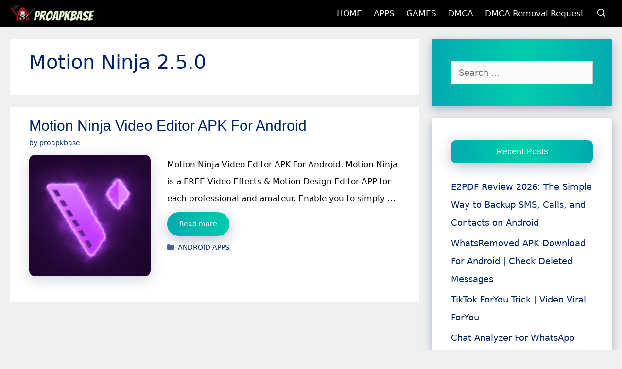

--- FILE ---
content_type: text/html; charset=utf-8
request_url: https://www.google.com/recaptcha/api2/aframe
body_size: 269
content:
<!DOCTYPE HTML><html><head><meta http-equiv="content-type" content="text/html; charset=UTF-8"></head><body><script nonce="kJ4yGQuUTz73Kxz_87oqQg">/** Anti-fraud and anti-abuse applications only. See google.com/recaptcha */ try{var clients={'sodar':'https://pagead2.googlesyndication.com/pagead/sodar?'};window.addEventListener("message",function(a){try{if(a.source===window.parent){var b=JSON.parse(a.data);var c=clients[b['id']];if(c){var d=document.createElement('img');d.src=c+b['params']+'&rc='+(localStorage.getItem("rc::a")?sessionStorage.getItem("rc::b"):"");window.document.body.appendChild(d);sessionStorage.setItem("rc::e",parseInt(sessionStorage.getItem("rc::e")||0)+1);localStorage.setItem("rc::h",'1769168684852');}}}catch(b){}});window.parent.postMessage("_grecaptcha_ready", "*");}catch(b){}</script></body></html>